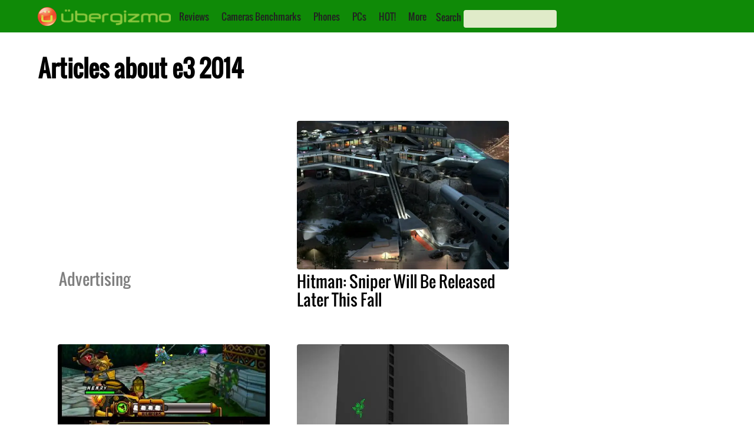

--- FILE ---
content_type: text/html; charset=utf-8
request_url: https://www.google.com/recaptcha/api2/aframe
body_size: 265
content:
<!DOCTYPE HTML><html><head><meta http-equiv="content-type" content="text/html; charset=UTF-8"></head><body><script nonce="QviJKw22botALEagJl06qA">/** Anti-fraud and anti-abuse applications only. See google.com/recaptcha */ try{var clients={'sodar':'https://pagead2.googlesyndication.com/pagead/sodar?'};window.addEventListener("message",function(a){try{if(a.source===window.parent){var b=JSON.parse(a.data);var c=clients[b['id']];if(c){var d=document.createElement('img');d.src=c+b['params']+'&rc='+(localStorage.getItem("rc::a")?sessionStorage.getItem("rc::b"):"");window.document.body.appendChild(d);sessionStorage.setItem("rc::e",parseInt(sessionStorage.getItem("rc::e")||0)+1);localStorage.setItem("rc::h",'1769590937067');}}}catch(b){}});window.parent.postMessage("_grecaptcha_ready", "*");}catch(b){}</script></body></html>